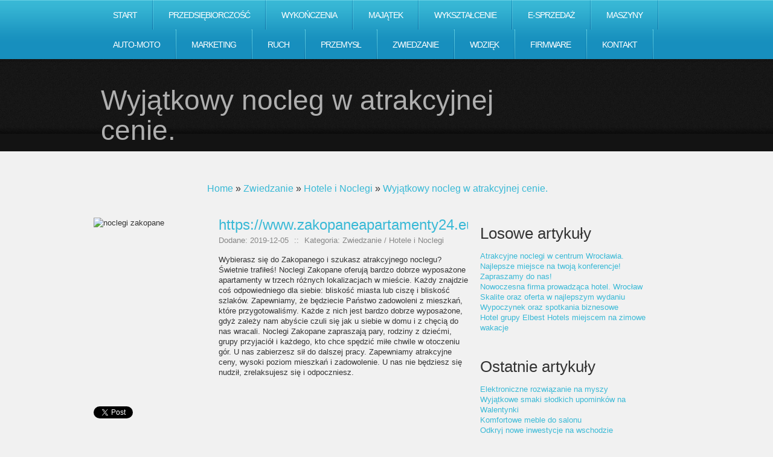

--- FILE ---
content_type: text/html; charset=utf8
request_url: http://www.ursynoff.pl/zwiedzanie/hotele-i-noclegi/wyjatkowy-nocleg-w-atrakcyjnej-cenie-
body_size: 30636
content:
<head>
    <meta name="description" content="">
</head>
<!DOCTYPE html>
<html lang="en">
<head>
    <base href="http://www.ursynoff.pl">
    <meta name="google-site-verification" content="">
    <title>Wyjątkowy nocleg w atrakcyjnej cenie. - ursynoff</title>
    <meta charset="utf-8">
    <meta http-equiv="X-UA-Compatible" content="IE=edge">
	<meta name="viewport" content="width=device-width, initial-scale=1, maximum-scale=1">
    <link rel="stylesheet" href="css/bootstrap.min.css">
    <link rel="stylesheet" href="css/reset.css" type="text/css" media="screen">
    <link rel="stylesheet" href="css/style.css" type="text/css" media="screen"> 
	<link rel="stylesheet" href="css/zerogrid.css" type="text/css" media="screen">
	<link rel="stylesheet" href="css/responsive.css" type="text/css" media="screen"> 
    <link rel="stylesheet" href="css/custom.css">
	<script src="js/css3-mediaqueries.js"></script>
    <script src="js/jquery-1.6.3.min.js" type="text/javascript"></script>
    <script src="js/cufon-yui.js" type="text/javascript"></script>
    <script src="js/cufon-replace.js" type="text/javascript"></script>
    <script src="js/NewsGoth_400.font.js" type="text/javascript"></script>
	<script src="js/NewsGoth_700.font.js" type="text/javascript"></script>
    <script src="js/NewsGoth_Lt_BT_italic_400.font.js" type="text/javascript"></script>
    <script src="js/Vegur_400.font.js" type="text/javascript"></script> 
    <script src="js/FF-cash.js" type="text/javascript"></script>
    <script src="js/jquery.featureCarousel.js" type="text/javascript"></script>     
    <script type="text/javascript">
      $(document).ready(function() {
        $("#carousel").featureCarousel({
			autoPlay:7000,
			trackerIndividual:false,
			trackerSummation:false,
			topPadding:50,
			smallFeatureWidth:.9,
			smallFeatureHeight:.9,
			sidePadding:0,
			smallFeatureOffset:0
		});
      });
    </script>
    <script type="text/javascript" src="js/custom.js"></script>
	<!--[if lt IE 7]>
    <div style=' clear: both; text-align:center; position: relative;'>
        <a href="http://windows.microsoft.com/en-US/internet-explorer/products/ie/home?ocid=ie6_countdown_bannercode">
        	<img src="http://storage.ie6countdown.com/assets/100/images/banners/warning_bar_0000_us.jpg" border="0" height="42" width="820" alt="You are using an outdated browser. For a faster, safer browsing experience, upgrade for free today." />
        </a>
    </div>
	<![endif]-->
    <!--[if lt IE 9]>
   		<script type="text/javascript" src="js/html5.js"></script>
        <link rel="stylesheet" href="css/ie.css" type="text/css" media="screen">
	<![endif]-->
</head>
<body id="page1">
	<div class="extra">
    	<!--==============================header=================================-->
        <header>
            <div class="menu-row">
            	<div class="menu-bg">
                    <div class="main">
                        <nav class="indent-left">
                            <ul class="menu">
                                <li class="first"><a href="/"><span>Start</span></a></li><li class="dropdown item1"><a href="/przedsiebiorczosc" title="Przedsiębiorczość"><span>Przedsiębiorczość</span></a><ul><li><a href="/przedsiebiorczosc/biura-rachunkowe" title="Biura Rachunkowe"><span>Biura Rachunkowe</span></a></li><li><a href="/przedsiebiorczosc/doradztwo" title="Doradztwo"><span>Doradztwo</span></a></li><li><a href="/przedsiebiorczosc/drukarnie" title="Drukarnie"><span>Drukarnie</span></a></li><li><a href="/przedsiebiorczosc/handel" title="Handel"><span>Handel</span></a></li><li><a href="/przedsiebiorczosc/hurtownie" title="Hurtownie"><span>Hurtownie</span></a></li><li><a href="/przedsiebiorczosc/kredyty-leasing" title="Kredyty, Leasing"><span>Kredyty, Leasing</span></a></li><li><a href="/przedsiebiorczosc/oferty-pracy" title="Oferty Pracy"><span>Oferty Pracy</span></a></li><li><a href="/przedsiebiorczosc/ubezpieczenia" title="Ubezpieczenia"><span>Ubezpieczenia</span></a></li><li><a href="/przedsiebiorczosc/banki-przelewy-waluty-kantory" title="Banki, Przelewy, Waluty, Kantory"><span>Banki, Przelewy, Waluty, Kantory</span></a></li></ul></li><li class="dropdown item2"><a href="/wykonczenia" title="Wykończenia"><span>Wykończenia</span></a><ul><li><a href="/wykonczenia/projektowanie" title="Projektowanie"><span>Projektowanie</span></a></li><li><a href="/wykonczenia/remonty-elektryk-hydraulik" title="Remonty, Elektryk, Hydraulik"><span>Remonty, Elektryk, Hydraulik</span></a></li><li><a href="/wykonczenia/materialy-budowlane" title="Materiały Budowlane"><span>Materiały Budowlane</span></a></li></ul></li><li class="dropdown item3"><a href="/majatek" title="Majątek"><span>Majątek</span></a><ul><li><a href="/majatek/drzwi-i-okna" title="Drzwi i Okna"><span>Drzwi i Okna</span></a></li><li><a href="/majatek/klimatyzacja-i-wentylacja" title="Klimatyzacja i Wentylacja"><span>Klimatyzacja i Wentylacja</span></a></li><li><a href="/majatek/nieruchomosci-dzialki" title="Nieruchomości, Działki"><span>Nieruchomości, Działki</span></a></li><li><a href="/majatek/domy-mieszkania" title="Domy, Mieszkania"><span>Domy, Mieszkania</span></a></li></ul></li><li class="dropdown item4"><a href="/wyksztalcenie" title="Wykształcenie"><span>Wykształcenie</span></a><ul><li><a href="/wyksztalcenie/placowki-edukacyjne" title="Placówki Edukacyjne"><span>Placówki Edukacyjne</span></a></li><li><a href="/wyksztalcenie/kursy-jezykowe" title="Kursy Językowe"><span>Kursy Językowe</span></a></li><li><a href="/wyksztalcenie/kursy-i-szkolenia" title="Kursy i Szkolenia"><span>Kursy i Szkolenia</span></a></li><li><a href="/wyksztalcenie/tlumaczenia" title="Tłumaczenia"><span>Tłumaczenia</span></a></li><li><a href="/wyksztalcenie/ksiazki-czasopisma" title="Książki, Czasopisma"><span>Książki, Czasopisma</span></a></li></ul></li><li class="dropdown item5"><a href="/e-sprzedaz" title="E-Sprzedaż"><span>E-Sprzedaż</span></a><ul><li><a href="/e-sprzedaz/bizuteria" title="Biżuteria"><span>Biżuteria</span></a></li><li><a href="/e-sprzedaz/dla-dzieci" title="Dla Dzieci"><span>Dla Dzieci</span></a></li><li><a href="/e-sprzedaz/meble" title="Meble"><span>Meble</span></a></li><li><a href="/e-sprzedaz/wyposazenie-wnetrz" title="Wyposażenie Wnętrz"><span>Wyposażenie Wnętrz</span></a></li><li><a href="/e-sprzedaz/wyposazenie-lazienki" title="Wyposażenie Łazienki"><span>Wyposażenie Łazienki</span></a></li><li><a href="/e-sprzedaz/odziez" title="Odzież"><span>Odzież</span></a></li><li><a href="/e-sprzedaz/sport" title="Sport"><span>Sport</span></a></li><li><a href="/e-sprzedaz/elektronika-rtv-agd" title="Elektronika, RTV, AGD"><span>Elektronika, RTV, AGD</span></a></li><li><a href="/e-sprzedaz/art-dla-zwierzat" title="Art. Dla Zwierząt"><span>Art. Dla Zwierząt</span></a></li><li><a href="/e-sprzedaz/ogrod-rosliny" title="Ogród, Rośliny"><span>Ogród, Rośliny</span></a></li><li><a href="/e-sprzedaz/chemia" title="Chemia"><span>Chemia</span></a></li><li><a href="/e-sprzedaz/art-spozywcze" title="Art. Spożywcze"><span>Art. Spożywcze</span></a></li><li><a href="/e-sprzedaz/materialy-eksploatacyjne" title="Materiały Eksploatacyjne"><span>Materiały Eksploatacyjne</span></a></li><li><a href="/e-sprzedaz/inne-sklepy" title="Inne Sklepy"><span>Inne Sklepy</span></a></li></ul></li><li class="dropdown item6"><a href="/maszyny" title="Maszyny"><span>Maszyny</span></a><ul><li><a href="/maszyny/maszyny" title="Maszyny"><span>Maszyny</span></a></li><li><a href="/maszyny/narzedzia" title="Narzędzia"><span>Narzędzia</span></a></li><li><a href="/maszyny/przemysl-metalowy" title="Przemysł Metalowy"><span>Przemysł Metalowy</span></a></li></ul></li><li class="dropdown item7"><a href="/auto-moto" title="Auto-Moto"><span>Auto-Moto</span></a><ul><li><a href="/auto-moto/transport" title="Transport"><span>Transport</span></a></li><li><a href="/auto-moto/czesci-samochodowe" title="Części Samochodowe"><span>Części Samochodowe</span></a></li><li><a href="/auto-moto/wynajem" title="Wynajem"><span>Wynajem</span></a></li><li><a href="/auto-moto/uslugi-motoryzacyjne" title="Usługi Motoryzacyjne"><span>Usługi Motoryzacyjne</span></a></li><li><a href="/auto-moto/salony-komisy" title="Salony, Komisy"><span>Salony, Komisy</span></a></li></ul></li><li class="dropdown item8"><a href="/marketing" title="Marketing"><span>Marketing</span></a><ul><li><a href="/marketing/agencje-reklamowe" title="Agencje Reklamowe"><span>Agencje Reklamowe</span></a></li><li><a href="/marketing/materialy-reklamowe" title="Materiały Reklamowe"><span>Materiały Reklamowe</span></a></li><li><a href="/marketing/inne-agencje" title="Inne Agencje"><span>Inne Agencje</span></a></li></ul></li><li class="dropdown item9"><a href="/ruch" title="Ruch"><span>Ruch</span></a><ul><li><a href="/ruch/imprezy-integracyjne" title="Imprezy Integracyjne"><span>Imprezy Integracyjne</span></a></li><li><a href="/ruch/hobby" title="Hobby"><span>Hobby</span></a></li><li><a href="/ruch/zajecia-sportowe-i-rekreacyjne" title="Zajęcia Sportowe i Rekreacyjne"><span>Zajęcia Sportowe i Rekreacyjne</span></a></li></ul></li><li class="dropdown item10"><a href="/przemysl" title="Przemysł"><span>Przemysł</span></a><ul><li><a href="/przemysl/informatyczne" title="Informatyczne"><span>Informatyczne</span></a></li><li><a href="/przemysl/restauracje-catering" title="Restauracje, Catering"><span>Restauracje, Catering</span></a></li><li><a href="/przemysl/fotografia" title="Fotografia"><span>Fotografia</span></a></li><li><a href="/przemysl/adwokaci-porady-prawne" title="Adwokaci, Porady Prawne"><span>Adwokaci, Porady Prawne</span></a></li><li><a href="/przemysl/slub-i-wesele" title="Ślub i Wesele"><span>Ślub i Wesele</span></a></li><li><a href="/przemysl/weterynaryjne-hodowla-zwierzat" title="Weterynaryjne, Hodowla Zwierząt"><span>Weterynaryjne, Hodowla Zwierząt</span></a></li><li><a href="/przemysl/sprzatanie-porzadkowanie" title="Sprzątanie, Porządkowanie"><span>Sprzątanie, Porządkowanie</span></a></li><li><a href="/przemysl/serwis" title="Serwis"><span>Serwis</span></a></li><li><a href="/przemysl/opieka" title="Opieka"><span>Opieka</span></a></li><li><a href="/przemysl/inne-uslugi" title="Inne Usługi"><span>Inne Usługi</span></a></li></ul></li><li class="dropdown item11"><a href="/zwiedzanie" title="Zwiedzanie"><span>Zwiedzanie</span></a><ul><li><a href="/zwiedzanie/hotele-i-noclegi" title="Hotele i Noclegi"><span>Hotele i Noclegi</span></a></li><li><a href="/zwiedzanie/podroze" title="Podróże"><span>Podróże</span></a></li><li><a href="/zwiedzanie/wypoczynek" title="Wypoczynek"><span>Wypoczynek</span></a></li></ul></li><li class="dropdown item12"><a href="/wdziek" title="Wdzięk"><span>Wdzięk</span></a><ul><li><a href="/wdziek/dietetyka-odchudzanie" title="Dietetyka, Odchudzanie"><span>Dietetyka, Odchudzanie</span></a></li><li><a href="/wdziek/kosmetyki" title="Kosmetyki"><span>Kosmetyki</span></a></li><li><a href="/wdziek/leczenie" title="Leczenie"><span>Leczenie</span></a></li><li><a href="/wdziek/salony-kosmetyczne" title="Salony Kosmetyczne"><span>Salony Kosmetyczne</span></a></li><li><a href="/wdziek/sprzet-medyczny" title="Sprzęt Medyczny"><span>Sprzęt Medyczny</span></a></li></ul></li><li class="dropdown item13"><a href="/firmware" title="Firmware"><span>Firmware</span></a><ul><li><a href="/firmware/oprogramowanie" title="Oprogramowanie"><span>Oprogramowanie</span></a></li></ul></li><li><a href="/kontakt"><span>Kontakt</span></a></li>
                            </ul>
                            <div class="clr"></div>
                        </nav>
                    </div>
                </div>
            </div>
        	<div class="row-top">
            	<div class="main">
                	<div class="wrapper">
                    	<h1 class="logo">Wyjątkowy nocleg w atrakcyjnej cenie.</h1>
                        
                        <button type="button" class="navbar-toggle" data-toggle="collapse" data-target="#bs-example-navbar-collapse-1">
                            <span class="sr-only">Rozwiń nawigację</span>
                            <span class="icon-bar"></span>
                            <span class="icon-bar"></span>
                            <span class="icon-bar"></span>
                        </button> 
                        <div class="clr"></div>
                    </div>
                </div>
            </div>
        </header>
        
        <!--==============================content================================-->
        <section id="content">
            <div class="main">
                <div class="zerogrid">
                    <div class="wrapper row">
                        <div class="col-full">
                            <div class="wrap-col">
                                <div id="breadcrumb" class="text-center"><a href="/">Home</a> &raquo; <a href="/zwiedzanie">Zwiedzanie</a> &raquo; <a href="/zwiedzanie/hotele-i-noclegi">Hotele i Noclegi</a> &raquo; <a href="/zwiedzanie/hotele-i-noclegi/wyjatkowy-nocleg-w-atrakcyjnej-cenie-">Wyjątkowy nocleg w atrakcyjnej cenie.</a></div>
                            </div>
                        </div>                        
                        <article class="col-2-3">
							<div class="wrap-col">
                                <div class="wrapper p4">
                                    <div class="articleContent">
    <div class="col-1-3 image">
        <figure class="img-indent2"><img  class="img-thubnail" src="img_www/zakopaneapartamenty24_eu.jpg" alt="noclegi zakopane" /></figure>
        <div class="hr20"></div>
    </div>
    <div class="col-2-3 content">
        <div class="title"><strong><a href="https://www.zakopaneapartamenty24.eu/noclegi" title="https://www.zakopaneapartamenty24.eu/noclegi" >https://www.zakopaneapartamenty24.eu/noclegi</a></strong></div>
        <div class="info">
            <span>Dodane: 2019-12-05</span>
            <span>::</span>
            <span>Kategoria: Zwiedzanie / Hotele i Noclegi</span>
        </div>
        <div class="text">
            <p>Wybierasz się do Zakopanego i szukasz atrakcyjnego noclegu? Świetnie trafiłeś! Noclegi Zakopane oferują bardzo dobrze wyposażone apartamenty w trzech różnych lokalizacjach w mieście. Każdy znajdzie coś odpowiedniego dla siebie: bliskość miasta lub ciszę i bliskość szlaków. Zapewniamy, że będziecie Państwo zadowoleni z mieszkań, które przygotowaliśmy. Każde z nich jest bardzo dobrze wyposażone, gdyż zależy nam abyście czuli się jak u siebie w domu i z chęcią do nas wracali. Noclegi Zakopane zapraszają pary, rodziny z dziećmi, grupy przyjaciół i każdego, kto chce spędzić miłe chwile w otoczeniu gór. U nas zabierzesz sił do dalszej pracy. Zapewniamy atrakcyjne ceny, wysoki poziom mieszkań i zadowolenie. U nas nie będziesz się nudził, zrelaksujesz się i odpoczniesz.</p>
        </div>
    </div>
    <div class="clr"></div>
</div>
<div class="hr30"></div>
    
<div class="social">
    <div class="col-xs-full">
        <script>
    (function (d, s, id) {
        var js, fjs = d.getElementsByTagName(s)[0];
        if (d.getElementById(id)) {
            return;
        }
        js = d.createElement(s);
        js.id = id;
        js.src = "//connect.facebook.net/pl_PL/all.js#xfbml=1";
        fjs.parentNode.insertBefore(js, fjs);
    }(document, 'script', 'facebook-jssdk'));
</script>

<a rel="nofollow" href="https://twitter.com/share" class="twitter-share-button" data-count="none" data-via="vedutapl">Tweet</a>
<script type="text/javascript" src="//platform.twitter.com/widgets.js"></script>

<div class="fb-like" data-href="http://www.ursynoff.pl/zwiedzanie/hotele-i-noclegi/wyjatkowy-nocleg-w-atrakcyjnej-cenie-" data-send="true" data-width="450" data-show-faces="false" data-font="lucida grande"></div>
    </div>
</div>
<div class="hr20"></div>

<div class="tabPanel">
    <div class="col-full">    
        <ul class="nav nav-tabs" role="tablist">
    <li><a href="#add-comment" role="tab" data-toggle="tab">Dodaj Komentarz</a></li>
    <li><a href="#share-page" role="tab" data-toggle="tab">Poleć stronę</a></li>
    <li><a href="#report" role="tab" data-toggle="tab">Wpis zawiera błędy</a></li>
    
</ul>

<div class="tab-content">
    <div class="hr20"></div>
    
    <div class="tab-pane" id="add-comment">
        <form action="" method="post" role="form">
            <div class="form-group col-xs-12 col-ms-12 col-sm-6 col-md-6 col-lg-6">
                <label for="login1" class="control-label">Imię</label>
                <input name="login" id="login1" class="form-control" pattern="[a-zA-Z0-9]{3,}" required="" type="text">
            </div>
            <div class="hr10"></div>
            <div class="form-group col-xs-12 col-ms-12 col-sm-6 col-md-6 col-lg-6">
                    <label for="email1" class="control-label">E-mail</label>
                    <input name="email" id="email1" class="form-control" pattern="[a-z0-9._%+-]+@[a-z0-9.-]+\.[a-z]{2,4}$" required="" type="email">
            </div>
            <div class="hr10"></div>
            <div class="form-group col-xs-12 col-ms-12 col-sm-6 col-md-6 col-lg-6">
                <label for="message1" class="control-label">Twój komentarz</label>
                <textarea name="message" id="message1" rows="4" class="form-control" required=""></textarea>
            </div>
            <div class="hr10"></div>
            <div class="col-xs-12 col-ms-12 col-sm-12 col-md-12 col-lg-12 btn-group ">
                <input name="submit" value="Wyślij" class="btn btn-success" type="submit">
                <input value="Wyczyść" type="reset" class="btn btn-warning">
            </div>
        </form>
        <div class="hr30"></div>
    </div>
    

    
    <div class="tab-pane" id="share-page">
        <form action="" method="post" role="form">
            <div class="form-group">
                <div class="col-xs-12 col-ms-12 col-sm-12 col-md-12 col-lg-12">
                    <label for="www2" class="control-label">Polecana strona</label>
                    <div class="hr10"></div>
                    <input name="www" id="www2" class="form-control" type="url" value="http://www.ursynoff.pl/zwiedzanie/hotele-i-noclegi/wyjatkowy-nocleg-w-atrakcyjnej-cenie-">
                </div>
                <div class="hr10"></div>
                <div class="col-xs-12 col-ms-12 col-sm-8 col-md-8 col-lg-8 ">
                    <label for="imie2" class="control-label">Imię</label>
                    <input name="imie" id="imie2" class="form-control" pattern="[a-zA-Z0-9]{3,}" required="" type="text">
                </div>
                <div class="hr10"></div>
                <div class="col-xs-12 col-ms-12 col-sm-8 col-md-8 col-lg-8 ">
                    <label for="email2" class="control-label">E-mail</label>
                    <input name="email" id="email2" class="form-control" pattern="[a-z0-9._%+-]+@[a-z0-9.-]+\.[a-z]{2,4}$" required="" type="email">
                </div>
                <div class="hr10"></div>
                <div class="col-xs-12 col-ms-12 col-sm-12 col-md-12 col-lg-12 ">
                    <input name="submit" class="btn btn-primary" value="Poleć stronę" type="submit">
                    <div class="hr30"></div>
                </div> 
            </div>
        </form>
    </div>
    


    
    <div class="tab-pane" id="report">
        <form action="" method="post" role="form">
            <div class="form-group">
                <div class="formTitle">Określ problem</div>
                <div class="hr20"></div>
                <div class="col-xs-12 col-ms-12 col-sm-12 col-md-12 col-lg-12">
                    <label for="www3" class="control-label">Zgłaszana strona</label>
                    <div class="hr10"></div>
                    <input name="www" id="www3" class="form-control" type="url" value="http://www.ursynoff.pl/zwiedzanie/hotele-i-noclegi/wyjatkowy-nocleg-w-atrakcyjnej-cenie-">
                    <div class="hr10"></div>
                </div>
                <div class="col-xs-12 col-ms-12 col-sm-12 col-md-12 col-lg-12 radio"> 
                    <label for="work"><input type="radio" id="work" name="type" value="1" checked="checked">Strona nie działa</label><br>
                    <label for="redirect"><input type="radio" id="redirect" name="type" value="2">Domane jest przekierowana</label><br>
                    <label for="server"><input type="radio" id="server" name="type" value="3">Serwer nie odpowiada</label><br>
                    <label for="error"><input type="radio" id="error" name="type" value="4">Błąd 404</label><br>
                    <label for="none"><input type="radio" id="none" name="type" value="5">Na docelowej stronie są inne dane</label><br>
                    <label for="other"><input type="radio" id="other" name="type" value="0">Inny ...</label>
                    <div class="hr30"></div>
                </div> 
                <div class="col-xs-12 col-ms-12 col-sm-6 col-md-6 col-lg-6 ">
                    <label for="imie3" class="control-label">Imię</label>
                    <input name="imie" id="imie3" class="form-control" placeholder="Imię" pattern="[a-zA-Z0-9]{3,}" required="" type="text">
                    <div class="hr10"></div>
                </div> 
                <div class="col-xs-12 col-ms-12 col-sm-6 col-md-6 col-lg-6 ">
                    <label for="email3" class="control-label">E-mail</label>
                    <input name="email" id="email3" class="form-control" placeholder="E-Mail" pattern="[a-z0-9._%+-]+@[a-z0-9.-]+\.[a-z]{2,4}$" required="" type="email">
                    <div class="hr10"></div>
                </div>
                <div class="col-xs-12 col-ms-12 col-sm-12 col-md-12 col-lg-12 ">
                    <input name="submit" class="btn btn-primary" value="Wyślij Zgłoszenie" type="submit">
                    <div class="hr30"></div>
                </div> 
            </div>
        </form>
    </div>
    


    
</div>
    </div>
</div>
<div class="hr40"></div>


    <div class="similar">
        <div class="col-full">
            <h3>Zobacz również:</h3>
            <div class="hr10"></div>
            <div class="article row"><div class="col-xs-4 col-ms-3 col-sm-3 col-md-3 col-lg-3 thumbOuter"><img class="thumb" src="/img_www/kawallo_pl.jpg" alt="Profesjonalne centrum konferencyjne" /></div><div class="col-xs-8 col-ms-9 col-sm-9 col-md-9 col-lg-9"><h5><a href="/zwiedzanie/hotele-i-noclegi/profesjonalne-centrum-konferencyjne">Profesjonalne centrum konferencyjne</a></h5> <p>centrum konferencyjne (mazowieckie) to doskonały pomysł na zorganizowanie konferencji w Twojej firmy w ciekawym ośrodku z profesjonalną obsługą. Posiadamy kilka stylizowanych sal konferencyjnych, które pomieszczą sporą i liczbę gości. Do dyspozycji naszego klienta jest również sprzęt multimedialny, który...</p><div class="clr"></div></div></div><div class="hr30"></div><div class="article row"><div class="col-xs-4 col-ms-3 col-sm-3 col-md-3 col-lg-3 thumbOuter"><img class="thumb" src="/img_www/.jpg" alt="Hotel Traffic doskonałą bazą dla gości i organizatorów targów w Poznaniu" /></div><div class="col-xs-8 col-ms-9 col-sm-9 col-md-9 col-lg-9"><h5><a href="/zwiedzanie/hotele-i-noclegi/hotel-traffic-doskonala-baza-dla-gosci-i-organizatorow-targow-w-poznaniu">Hotel Traffic doskonałą bazą dla gości i organizatorów targów w Poznaniu</a></h5> <p>Imprezy targowe to wydarzenia, z którymi zdecydowanie najbardziej w Polsce kojarzony jest Poznań, który posiada najlepsze w Polsce centrum targowe. Jednak aby uczestniczyć w imprezach targowych jako wystawca lub też gość, trzeba posiadać również odpowiednie zakwaterowanie. Dlatego też bardzo wielu organizato...</p><div class="clr"></div></div></div><div class="hr30"></div><div class="article row"><div class="col-xs-4 col-ms-3 col-sm-3 col-md-3 col-lg-3 thumbOuter"><img class="thumb" src="/img_www/.jpg" alt="Nowoczesna firma prowadząca hotel. Wrocław" /></div><div class="col-xs-8 col-ms-9 col-sm-9 col-md-9 col-lg-9"><h5><a href="/zwiedzanie/hotele-i-noclegi/nowoczesna-firma-prowadzaca-hotel-wroclaw">Nowoczesna firma prowadząca hotel. Wrocław</a></h5> <p>Poszukujesz sprawdzonej firmy, która od lat prowadzi dobrze prosperujący hotel? Wrocław i okolice to najczęstszy rynek, z którego najwięcej klientów decyduje się na wynajem naszych sal bankietowych czy też konferencyjnych. Jesteśmy do dyspozycji zarówno klientów prywatnych, którzy poszukują miejsca na wes...</p><div class="clr"></div></div></div><div class="hr30"></div><div class="article row"><div class="col-xs-4 col-ms-3 col-sm-3 col-md-3 col-lg-3 thumbOuter"><img class="thumb" src="/img_www/.jpg" alt="Gdzie wyjechać na narty w 2019 roku?" /></div><div class="col-xs-8 col-ms-9 col-sm-9 col-md-9 col-lg-9"><h5><a href="/zwiedzanie/hotele-i-noclegi/gdzie-wyjechac-na-narty-w-2019-roku-">Gdzie wyjechać na narty w 2019 roku?</a></h5> <p>

Każdego roku wielu osobom wybiera się na narty. Szklarska Poręba jest jednym z najczęściej odwiedzanych regionów w Polsce, ponieważ ma najwięcej atrakcji turystycznych. Możemy tam zwiedzać piękne Karkonosze i nie wystarczy nam tylko 1 dzień, aby wszystko zobaczyć. Dlatego powinniśmy zaplanować sobie ...</p><div class="clr"></div></div></div><div class="hr30"></div><div class="article row"><div class="col-xs-4 col-ms-3 col-sm-3 col-md-3 col-lg-3 thumbOuter"><img class="thumb" src="/img_www/apartamentydobranoc_pl.jpg" alt="Luksusowe apartamenty, Warszawa centrum." /></div><div class="col-xs-8 col-ms-9 col-sm-9 col-md-9 col-lg-9"><h5><a href="/zwiedzanie/hotele-i-noclegi/luksusowe-apartamenty-warszawa-centrum-">Luksusowe apartamenty, Warszawa centrum.</a></h5> <p>Firma Apartamenty Warszawa proponuje wynajem komfortowych mieszkań w konkurencyjnych cenach. Wynajem odbywa się w systemie hotelowym, co pozwala na skorzystanie z oferty firmy zarówno w przypadku jedno dobowego pobytu, jak i przy długookresowym najmie. Lokale położone są w samym centrum miasta, goście mają wi�...</p><div class="clr"></div></div></div><div class="hr30"></div>
        </div>
    </div>



                                </div>
							</div>
                        </article>
                        <article class="col-1-3">
							<div class="wrap-col">
                            
                                <div class="wrapper p3">    
                                    <h3>Losowe artykuły</h3>
                                    <ul><li><a href="/zwiedzanie/hotele-i-noclegi/atrakcyjne-noclegi-w-centrum-wroclawia-" title="Atrakcyjne noclegi w centrum Wrocławia.">Atrakcyjne noclegi w centrum Wrocławia.</a></li><li><a href="/zwiedzanie/hotele-i-noclegi/najlepsze-miejsce-na-twoja-konferencje-zapraszamy-do-nas-" title="Najlepsze miejsce na twoją konferencje! Zapraszamy do nas!">Najlepsze miejsce na twoją konferencje! Zapraszamy do nas!</a></li><li><a href="/zwiedzanie/hotele-i-noclegi/nowoczesna-firma-prowadzaca-hotel-wroclaw" title="Nowoczesna firma prowadząca hotel. Wrocław">Nowoczesna firma prowadząca hotel. Wrocław</a></li><li><a href="/zwiedzanie/hotele-i-noclegi/skalite-oraz-oferta-w-najlepszym-wydaniu" title="Skalite oraz oferta w najlepszym wydaniu">Skalite oraz oferta w najlepszym wydaniu</a></li><li><a href="/zwiedzanie/hotele-i-noclegi/wypoczynek-oraz-spotkania-biznesowe" title="Wypoczynek oraz spotkania biznesowe">Wypoczynek oraz spotkania biznesowe</a></li><li><a href="/zwiedzanie/hotele-i-noclegi/hotel-grupy-elbest-hotels-miejscem-na-zimowe-wakacje" title="Hotel grupy Elbest Hotels miejscem na zimowe wakacje">Hotel grupy Elbest Hotels miejscem na zimowe wakacje</a></li></ul>
                                </div>
                                <div class="wrapper p3">
                                    <h3>Ostatnie artykuły</h3>
                                    <ul><li><a href="/e-sprzedaz/inne-sklepy/elektroniczne-rozwiazanie-na-myszy" title="Elektroniczne rozwiązanie na myszy">Elektroniczne rozwiązanie na myszy</a></li><li><a href="/e-sprzedaz/art-spozywcze/wyjatkowe-smaki-slodkich-upominkow-na-walentynki" title="Wyjątkowe smaki słodkich upominków na Walentynki">Wyjątkowe smaki słodkich upominków na Walentynki</a></li><li><a href="/e-sprzedaz/meble/komfortowe-meble-do-salonu" title="Komfortowe meble do salonu">Komfortowe meble do salonu</a></li><li><a href="/majatek/nieruchomosci-dzialki/odkryj-nowe-inwestycje-na-wschodzie" title="Odkryj nowe inwestycje na wschodzie">Odkryj nowe inwestycje na wschodzie</a></li><li><a href="/e-sprzedaz/inne-sklepy/najlepsze-akcesoria-do-grafenu" title="Najlepsze akcesoria do grafenu">Najlepsze akcesoria do grafenu</a></li><li><a href="/e-sprzedaz/inne-sklepy/innowacyjne-rozwiazania-dla-domu" title="Innowacyjne rozwiązania dla domu">Innowacyjne rozwiązania dla domu</a></li></ul>
                                </div>
                                                      
							</div>
                        </article>
                    </div>
                </div>
            </div>
            <div class="block"></div>
        </section>
    </div>
	
	<!--==============================footer=================================-->
    <footer>
        <div class="padding">
            <div class="main">
                <div class="zerogrid">
                    <div class="wrapper">                        
                        <article class="col-full">
							<div class="wrap-col">
                            <ul class="list-services border-bot img-indent-bot">
                            	<li><a href="#">Facebook</a></li>
                                <li><a class="item-1" href="#">Twitter</a></li>
                                <li><a class="item-2" href="#">Picassa</a></li>
                                <li><a class="item-3" href="#">You Tube</a></li>
                            </ul>
                            <p class="p1">Copyright &copy; 2016 www.ursynoff.pl</p>
                            <p class="p1"><a class="link" target="_blank" href="http://www.templateMonster.com/" rel="nofollow">Free Html5 Templates</a> by TemplateMonster.com</p>
                            <!-- {%FOOTER_LINK} -->
							</div>
                        </article>
                    </div>
                </div>
            </div>
        </div>
    </footer>
	<script type="text/javascript"> Cufon.now(); </script>
</body>
</html>

--- FILE ---
content_type: text/css
request_url: http://www.ursynoff.pl/css/style.css
body_size: 9320
content:
/* Getting the new tags to behave */
article, aside, audio, canvas, command, datalist, details, embed, figcaption, figure, footer, header, hgroup, keygen, meter, nav, output, progress, section, source, video {display:block}
mark, rp, rt, ruby, summary, time {display:inline}

/* Global properties ======================================================== */
html {width:100%}

body {font-family:Arial, Helvetica, sans-serif; font-size:100%; color:#333; width:100%; background:#f1f1f1}
.ic {border:0;float:right;background:#fff;color:#f00;width:50%;line-height:10px;font-size:10px;margin:-220% 0 0 0;overflow:hidden;padding:0}
.main {
	width:960px; 	
	padding:0;
	margin:0 auto;
	font-size:0.8125em;
	line-height:1.3846em;
}

a {color:#39b9d6; outline:none}
a:hover {text-decoration:none}


.wrapper {width:100%; overflow:hidden; position:relative}
.extra-wrap {overflow:hidden}
 
p {margin-bottom:18px}
.p1 {margin-bottom:8px}
.p2 {margin-bottom:15px}
.p3 {margin-bottom:30px}
.p4 {margin-bottom:40px}
.p5 {margin-bottom:50px}

.reg {text-transform:uppercase}

.fleft {float:left}
.fright {float:right}

.alignright {text-align:right}
.aligncenter {text-align:center}


.color-1 {color:#fff}
.color-2 {color:#333}
.color-3 {color:#39b9d6}

.img-border {border:1px solid #fff}

/*********************************boxes**********************************/
.indent {padding:20px}
.indent-top {padding-top:24px}
.indent-left {padding-left:2px}
.indent-left2 {padding-left:40px}
.indent-left3 {padding-left:20px}
.indent-left4 {padding-left:10px}
.indent-right {padding-right:50px}

.indent-bot {margin-bottom:20px}
.indent-bot2 {margin-bottom:28px}

.prev-indent-bot {margin-bottom:10px}
.img-indent-bot {margin-bottom:25px}
.margin-bot {margin-bottom:35px}

.img-indent {float:left; margin:0 20px 0px 0}	
.img-indent2 {float:left; margin:0 15px 0px 0}	
.img-indent3 {float:left; margin:0 6px 0px 0}	

.buttons a:hover {cursor:pointer}

.menu li a,
.list-1 li a,
.list-2 li a,
.link,
.button,
h1 a {text-decoration:none}	

/*********************************header*************************************/
header {
	width:100%;
	position:relative; 
	z-index:2;
}
.row-top {
	width:100%;
	height:auto;
	background:#131313 url(../images/row-top-tail.jpg) center top repeat-x;
	overflow:hidden;
    padding-bottom:10px;
}

h1 {
	padding:43px 0 0 7px; 
	position:relative;
	float:left;
    font-size:46px;
    width:75%;
}
	h1 a {
		display:block; 
		min-height:44px;
        color:#e3e3e3;
	}
	
/***** search form *****/
#search-form {
	padding:45px 10px 0 0;
	float:right;
    width:25%;
}
#search-form fieldset {
	position:relative; 
	width:100%; 
	display:block; 
	overflow:hidden;
}
#search-form .search-field {
	float:right;
	width:90%;
	height:34px;
	background:url(../images/search-bg.jpg) 0 0 no-repeat; 
}
#search-form input {
	width:100%; 
	font-size:14px;
	line-height:1.25em;
	padding:9px 15px 9px; 
	font-family:Arial, Helvetica, sans-serif; 
	color:#646458;
	background:none;
	border:none;
	margin:0;
	outline:none;
}
#search-form .search-button {
	display:block; 
	width:20px;
	height:21px;
	text-indent:-5000px;
	background:url(../images/search-icon.png) left top no-repeat;
	position:absolute;
	right:7px;
	top:7px;
}
	
/***** menu *****/
.menu-row {
	width:100%;
	background:url(../images/menu-row-tail.gif) center top repeat-x #178fbe;
}
.menu-bg {
	width:100%;
	/*background:url(../images/menu-bg.jpg) center top no-repeat;*/
}
.menu {
	padding:0 0 0 0; 
	background:url(../images/menu-spacer.gif) 0 -19px repeat-y;
}
.menu li {
	float:left; 
	position:relative;
	background:url(../images/menu-spacer.gif) right top no-repeat;
	padding-right:2px;
}
.menu li a {
	display:block; 
    vertical-align: middle;
	font-size:14px; 
	width:auto;
	padding:17px 25px 15px;
	text-align:center;
	color:#fff; 
	text-transform:uppercase; 
	letter-spacing:-1px;
}
.menu li.active a,
.menu > li > a:hover {color:#000}

.row-bot {
	width:100%;
	min-height:20px;
	background:url(../images/row-bot-tail2.gif) center top repeat-x;
    max-height: 449px;
}
	#page1 .row-bot {background-image:url(../images/row-bot-tail.gif)}
.center-shadow {
	width:100%;
	height:100%;
	min-height:20px;
	background:url(../images/center-shadow2.jpg) center top no-repeat;
}
	#page1 .center-shadow {background:url(../images/center-shadow.png) center top no-repeat}

/********************
 * FEATURE CAROUSEL *
 ********************/
.carousel-container {
  position:relative;
  width:960px;
  margin:0 auto;
}
#carousel {
  height:449px;
  width:960px;
  position:relative;
}
.carousel-image {
  border:0;
  display:block;
}
.carousel-feature {
  position:absolute;
  top:-1000px;
  left:-1000px;
  cursor:pointer;
}

/*********************************content*************************************/
#content {
	width:100%; 
	border-top:1px solid #fff;
	background:url(../images/content-tail.gif) center top repeat-x #f1f1f1;
	padding:0;
	position:relative;
	z-index:1;
}
	#page1 #content {border-top:none; background:none; padding:43px 0 60px}

.content-bg {
	width:100%;
	padding:24px 0 49px;
	background:url(../images/content-bg.jpg) center top no-repeat;
}

h3 {
	font-size:26px; 
	line-height:2em; 
	color:#333;
	margin-bottom:3px;
}
h4 {
	font-size:17px; 
	line-height:1.2em; 
	color:#39b9d6;
	text-transform:uppercase;
}
	h4 em {
		display:block;
		color:#333;
		text-transform:none;
	}
	h4 strong {
		display:block;
		margin-top:-3px;
	}
h6 {color:#000}

.text-1 {
	display:block;
	font-size:18px;
	line-height:24px;
	color:#999;
}
.text-2 {
	display:block;
	color:#929292;
}

.title {
	display:block;
	font-size:18px;
	line-height:24px;
	color:#39b9d6;
}

.border-bot {
	width:100%; 
	padding-bottom:20px; 
	background:url(../images/pic-1.gif) 0 bottom repeat-x;
}

.box {
	width:278px; 
	background:url(../images/box-tail.gif) 0 0 repeat-x #1896c1;
}
	.box .padding {padding:15px 10px 15px 20px}
	.box a {
		display:inline-block;
		padding-right:18px;
		font-size:18px;
		line-height:1.222em;
		color:#fff;
		background:url(../images/marker-3.gif) right 8px no-repeat;
		text-transform:uppercase;
		text-decoration:none;
		-webkit-transition: all 0.25s ease;
		-moz-transition: all 0.25s ease;
		-o-transition: all 0.25s ease;
		transition: all 0.25s ease;
	}
	.box a:hover {padding-right:25px}

.list-1 li {
	line-height:18px; 
	padding:6px 0 6px 24px; 
	background:url(../images/marker-2.png) 0 8px no-repeat;
}
	.list-1 li a {
		display:inline-block;
		color:#333;
	}
	.list-1 li a:hover {text-decoration:underline}

.link:hover {text-decoration:underline} 

.link-1 {
	display:inline-block; 
	padding-right:15px; 
	background:url(../images/marker-1.gif) right 8px no-repeat;
}

dl span {float:left; width:88px}

/***** contact form *****/
#contact-form {width:580px}
#contact-form label {
	display:block; 
	height:44px;
}
#contact-form input {
	width:548px; 
	font-size:15px; 
	line-height:1.2em;
	color:#a0a0a0; 
	padding:8px 15px; 
	margin:0; 
	font-family:Arial, Helvetica, sans-serif; 
	border:1px solid #fff; 
	background:url(../images/input-tail.gif) 0 0 repeat-x #e6e6e6;
	outline:none;
}
#contact-form textarea {
	height:158px; 
	overflow:auto; 
	width:548px; 
	font-size:15px; 
	line-height:1.2em;
	color:#a0a0a0; 
	padding:7px 15px; 
	margin:0; 
	font-family:Arial, Helvetica, sans-serif; 
	border:1px solid #fff; 
	background:url(../images/text-area-tail.gif) 0 0 repeat-x #e5e5e5;
	outline:none;
}
.buttons {padding-top:17px; text-align:right}
.buttons a {margin-left:30px}

#contact-form2 {
	display:block;
	width:580px;
}
	#contact-form2 label {
		display:block; 
		height:30px; 
		overflow:hidden;
	}
	#contact-form2 input {
		float:left; 
		width:485px; 
		font-size:12px; 
		line-height:1.25em;
		color:#333;
		padding:3px 10px; 
		margin:0; 
		font-family:Arial, Helvetica, sans-serif; 
		border:none; 
		background:#fff;
		outline:none;
	}
	#contact-form2 textarea {
		float:left;
		height:240px; 
		width:485px; 
		font-size:12px; 
		line-height:1.25em;
		color:#333;
		padding:3px 10px; 
		margin:0; 
		font-family:Arial, Helvetica, sans-serif; 
		border:none; 
		background:#fff;
		overflow:auto;
		outline:none;
	}
.text-form {
	float:left; 
	display:block; 
	font-size:13px;
	line-height:24px;
	width:74px; 
	color:#333;
	font-family:Arial, Helvetica, sans-serif;
}

.buttons2 {padding:10px 10px 0 0; text-align:right}
.buttons2 a {margin-left:35px}
		
/****************************footer************************/
footer {
	width:100%; 
	min-height:395px;
	height: auto;
	color:#999;
	background:url(../images/footer-tail.gif) center top repeat;
	position:relative;
	z-index:9;
}
footer .padding {padding:35px 0 0}
footer h4 {color:#fff; margin-bottom:18px}

	.list-services li {
		font-size:18px;
		line-height:35px;
		text-transform:uppercase;
		padding-bottom:9px;
	}
	.list-services a {
		display:inline-block;
		text-decoration:none;
		color:#999;
		padding-left:54px;
		background:url(../images/social-icons.png) 0 0px no-repeat;
	}
	.list-services a.item-1 {background-position:0 -44px}
	.list-services a.item-2 {background-position:0 -88px}
	.list-services a.item-3 {background-position:0 -132px}
	
/*********extra***********/
.block {height:395px}
.extra {
	min-height:100%; 
	height:auto !important; 
	height:100%; 
	margin: 0 auto -395px; 
	position:relative;
	overflow:hidden;
} 
html, body {height:100%}


--- FILE ---
content_type: application/javascript
request_url: http://www.ursynoff.pl/js/custom.js
body_size: 322
content:
$(document).ready(function(){
    $('.tabPanel a').click(function() {
        var currentTab = $(this).attr('href');
        $('.tab-content .tab-pane').hide();
        $('.tab-content '+currentTab).show();
        return false;
    });
    $('.navbar-toggle').click(function(){
        $('.menu').toggle();
    });
});


